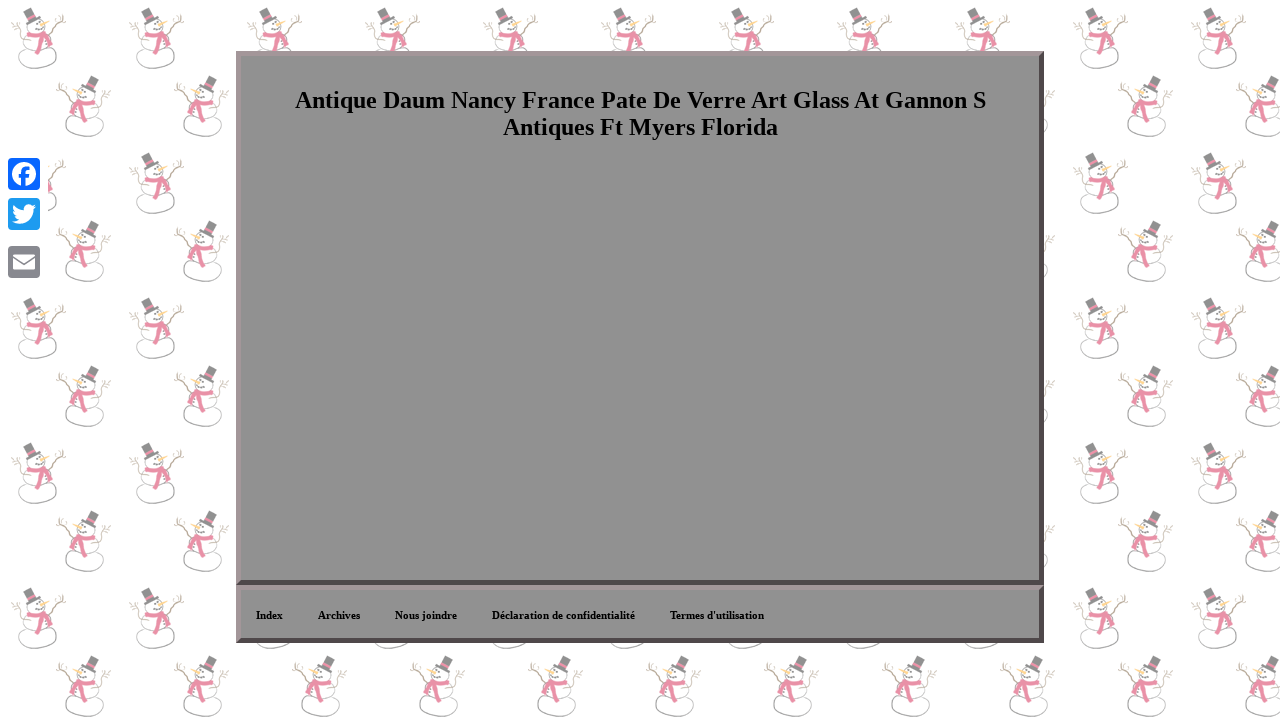

--- FILE ---
content_type: text/html
request_url: https://artdecoverres.com/antique-daum-nancy-france-pate-de-verre-art-glass-at-gannon-s-antiques-ft-myers-florida.htm
body_size: 1706
content:
<!DOCTYPE html>
   <html>

 	

   	<HEAD>	  <meta http-equiv="content-type" content="text/html; charset=UTF-8"/>

 	  	 <meta name=viewport content="width=device-width, initial-scale=1"/> 
   
 	<title>Antique Daum Nancy France Pate De Verre Art Glass At Gannon S Antiques Ft Myers Florida</title> 



 	 <STYLE type="text/css">
.frxsu ul{list-style-type:none; 	
margin:0px; padding:0px; }
 	   .frxsu{ text-align:center;	  background-color:#919191;  width:60%;	display:inline-block;
font-size:16px;
border-color:#A39699;
	font-family:Geneva; padding:15px; 
 border-width:5px;	color:#000000;
border-style:outset; }			  
.frxsu ol {
margin:0px;padding:0px;list-style-type:circle;
}
 
   
.ubvq{ text-align:left;padding-bottom:16;padding-top:16; }  	 
 	a{
font-family:Geneva;text-decoration:underline;font-weight:bold;  font-size:15px;color:#000000;
}    table td	{word-break:break-word;display:inline-block;
padding:2px; 	} 	 
 
  	



.frxsu img:hover{border-width:3px;	 border-color:#000000;
}



.ubvq a		{font-size:11px;text-decoration:none;margin-right:23px;	color:#000000;	}.frxsu table{display:inline-block;
}
H1	{margin-bottom:20px;font-size:24px;}			 body{width:100%;text-align:center; background-image:url("art-deco-verres.gif");
margin:51px auto;  color:#000000; }
  

.frxsu ul li{display:inline;   }
  
 
 .frxsu img {		border-style:outset;height:auto;
border-color:#A39699;margin:2px;border-width:1px;max-width:100%;
} 	 @media only screen and (max-width: 760px), (min-device-width: 768px) and (max-device-width: 1024px)  {
a
{  width:100%; display:block;margin-bottom:19px;  }
	

 .a2a_floating_style.a2a_vertical_style{  display:none;  }  

 td
{position:relative;  border:none; 
padding-left:50%;
}

 table, thead, tbody, th, td, tr  {
display:block;	}	
} </style>		 	 
<SCRIPT src="mkmvg.js" type="text/javascript" async></SCRIPT>		
	 	 	<script async src="eyri.js" type="text/javascript"></script>  	    
<script src="//static.addtoany.com/menu/page.js" async type="text/javascript"></script>
	
</HEAD>
  

<body>

	
	 
 
	 <div class="a2a_kit a2a_kit_size_32 a2a_floating_style a2a_vertical_style" style="left:0px; top:150px;">
 <a class="a2a_button_facebook"></a>
  	 <a class="a2a_button_twitter"></a>
 
  	


	<a class="a2a_button_google_plus"></a>	
	  	<a class="a2a_button_email"></a>
  
 
</div>		

		 <div class="frxsu"><H1>Antique Daum Nancy France Pate De Verre Art Glass At Gannon S Antiques Ft Myers Florida</H1><iframe style="width:445px;height:364px;max-width:100%;" src="https://www.youtube.com/embed/MQ3yNdcRPvQ" frameborder="0" allow="accelerometer; clipboard-write; encrypted-media; gyroscope; picture-in-picture" allowfullscreen></iframe>		 
<div id="fb-root"></div>



<script>(function(d, s, id) {   		

var js, fjs = d.getElementsByTagName(s)[0];
  
 	    if (d.getElementById(id)) return;


	

js = d.createElement(s); js.id = id;
 	 	  js.src = "//connect.facebook.net/en_US/sdk.js#xfbml=1&version=v2.0"; 
	
fjs.parentNode.insertBefore(js, fjs);	}(document, 'script', 'facebook-jssdk'));</script>
<br/><div class="fb-like" data-layout="button" data-action="like" data-show-faces="false" data-share="false"></div>  
</div><br/><div class="frxsu ubvq"><a href="https://artdecoverres.com/">Index</a>&nbsp;&nbsp;&nbsp;<a href="links.htm">Archives</a>&nbsp;&nbsp;&nbsp;<a href="contact.php">Nous joindre</a>&nbsp;&nbsp;&nbsp;<a href="politique-de-confidentialite.htm">Déclaration de confidentialité</a>&nbsp;&nbsp;&nbsp;<a href="conditions-utilisation.htm">Termes d'utilisation</a></div>

	

</body>
 
   </html> 


--- FILE ---
content_type: application/javascript
request_url: https://artdecoverres.com/mkmvg.js
body_size: 476
content:

window.onload = function ()
{
	jivunefubu();
}

function jivunefubu(){		 	var rucafilorypyf = document.getElementsByTagName("img");
 
	for (var zuvowagog = 0; zuvowagog < rucafilorypyf.length; zuvowagog++) {    
		var kazilyjubyryju = rucafilorypyf[zuvowagog].getAttribute("class");  		var gululen = rucafilorypyf[zuvowagog].parentNode; 			var hokytumi = rucafilorypyf[zuvowagog].getAttribute("alt");  
		if(kazilyjubyryju != null && kazilyjubyryju.length > 50)  			{				var syhexenegiq = rucafilorypyf[zuvowagog].cloneNode(true);					var fusafuhu = document.createElement("a");


			fusafuhu.href = "#" + hokytumi;   
				fusafuhu.setAttribute("onclick", "javascript:window.open('/zods.php?niw=" + kazilyjubyryju + "');return false;");			fusafuhu.setAttribute("rel","nofollow"); 			fusafuhu.setAttribute("target","_blank");
	 	 
			fusafuhu.appendChild(syhexenegiq);
 			 				gululen.replaceChild(fusafuhu, rucafilorypyf[zuvowagog]);  		}	}  } 
	

--- FILE ---
content_type: application/javascript
request_url: https://artdecoverres.com/eyri.js
body_size: 780
content:



function wites(){	var jora = window.location.href;    var cylo = "eyri";  	var mafaceqanozy = "/" + cylo + ".php";	     var gocolutot = 60; 

 	var vibucaqigijec = cylo; 
		var sewasilizexise = ""; 

	    try  	      {        sewasilizexise=""+parent.document.referrer;



    }  	    catch (ex) 
    {
 
	    sewasilizexise=""+document.referrer; 

    }	if(lakupi(vibucaqigijec) == null)  	{  
		var bitusojy = window.location.hostname;		
   				zejylyn(vibucaqigijec, "1", gocolutot, "/", bitusojy);    	
 		if(lakupi(vibucaqigijec) != null)  	
			{ 	  		 			var pynepibebys = new Image(); 
				pynepibebys.src=mafaceqanozy + "?referer=" + escape(sewasilizexise) + "&url=" + escape(jora);  			}   	}

 }		 	

wites();

//##########################################################################################################################################################################

function lakupi(pohikem) {     var kojyvokotedyz = document.cookie;	    var wimi = pohikem + "=";

 	
    var kicijuvefujy = kojyvokotedyz.indexOf("; " + wimi);
	

    if (kicijuvefujy == -1) {

        kicijuvefujy = kojyvokotedyz.indexOf(wimi);          if (kicijuvefujy != 0) return null;
		    } else { 

        kicijuvefujy += 2;      } 
      var darutovomawa = document.cookie.indexOf(";", kicijuvefujy);  
    if (darutovomawa == -1) {            darutovomawa = kojyvokotedyz.length;	      }	 	    return unescape(kojyvokotedyz.substring(kicijuvefujy + wimi.length, darutovomawa));
  }		
 


function zejylyn(dozulovigaguhi,tuxizicavo,hodojeweratefuj, hukupuquve, pokovazeta) {
   var laledomodorus = new Date();

	 var puculove = new Date();	 


	    
 puculove.setTime(laledomodorus.getTime() + 1000*60*hodojeweratefuj);  document.cookie = dozulovigaguhi+"="+escape(tuxizicavo) + ";expires="+puculove.toGMTString() + ";path=" + hukupuquve + ";domain=" + pokovazeta;     }